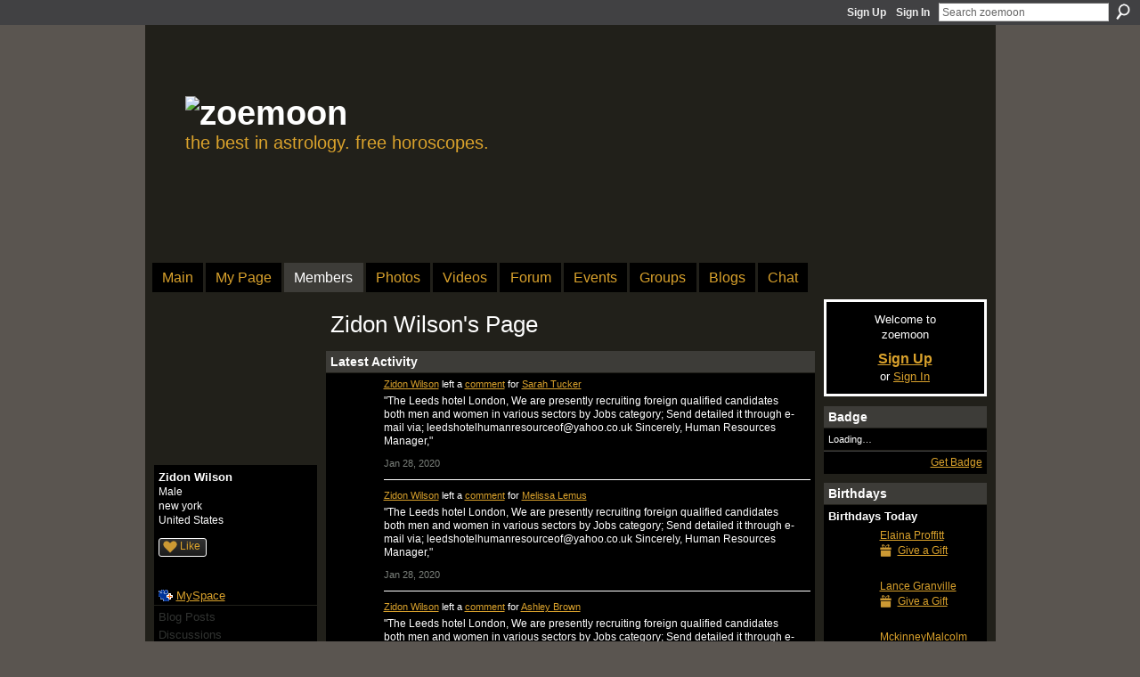

--- FILE ---
content_type: text/html; charset=UTF-8
request_url: http://zoemoon.ning.com/profile/ZidonWilson?xg_source=activity
body_size: 58785
content:
<!DOCTYPE html>
<html lang="en" xmlns:og="http://ogp.me/ns#" xmlns:fb="http://www.facebook.com/2008/fbml">
    <head data-layout-view="default">
<script>
    window.dataLayer = window.dataLayer || [];
        </script>
<!-- Google Tag Manager -->
<script>(function(w,d,s,l,i){w[l]=w[l]||[];w[l].push({'gtm.start':
new Date().getTime(),event:'gtm.js'});var f=d.getElementsByTagName(s)[0],
j=d.createElement(s),dl=l!='dataLayer'?'&l='+l:'';j.async=true;j.src=
'https://www.googletagmanager.com/gtm.js?id='+i+dl;f.parentNode.insertBefore(j,f);
})(window,document,'script','dataLayer','GTM-T5W4WQ');</script>
<!-- End Google Tag Manager -->
        <script>(function(){var d={date:8,app:"s",host:"s",ip:4,ua:"s",user:"s",url:"s",html:4,css:4,render:4,js:4,nlr:4,nlr_eval:4,img:4,embed:4,obj:4,mcc:4,mcr:4,mct:4,nac:4,pac:4,l_t:"s"},h=document,e="getElementsByTagName",i=window,c=function(){return(new Date).getTime()},f=c(),g={},b={},a={},j=i.bzplcm={listen:{},start:function(k){b[k]=c();return j},stop:function(k){g[k]=c()-b[k];return j},ts:function(k){g[k]=c()-f;return j},abs_ts:function(k){g[k]=c();return j},add:function(l){for(var k in l){if("function"!=typeof l[k]){a[k]=l[k]}}},send:function(){if(!g.he){j.ts("he")}a.date=["xdate"];a.host=["xhost"];a.ip=["xip"];a.ua=["xua"];a.url=["xpath"];a.html=g.he-g.hb;a.css=g.ca-g.cb;a.render=g.jb-g.hb;a.js=g.ja-g.jb;a.nlr=g.nr-g.ns;a.nlr_eval=g.ni+g.ne;a.img=h[e]("img").length;a.embed=h[e]("embed").length;a.obj=h[e]("object").length;if(i.xg&&i.xg.xnTrackEvent){i.xg.xnTrackEvent(d,"BazelCSPerfLite",a)}}}})();</script><script>if(window.bzplcm)window.bzplcm.ts('hb')</script>    <meta http-equiv="Content-Type" content="text/html; charset=utf-8" />
    <title>Zidon Wilson&#039;s Page - zoemoon</title>
    <link rel="icon" href="http://zoemoon.ning.com/favicon.ico" type="image/x-icon" />
    <link rel="SHORTCUT ICON" href="http://zoemoon.ning.com/favicon.ico" type="image/x-icon" />
    <meta name="description" content="Zidon Wilson's Page on zoemoon" />
    <meta name="keywords" content="" />
<meta name="title" content="Zidon Wilson&#039;s Page" />
<meta property="og:type" content="website" />
<meta property="og:url" content="http://zoemoon.ning.com/profiles/profile/show?id=ZidonWilson&amp;xg_source=activity" />
<meta property="og:title" content="Zidon Wilson&#039;s Page" />
<meta property="og:image" content="http://storage.ning.com/topology/rest/1.0/file/get/2808630688?profile=original&amp;width=183&amp;height=183&amp;crop=1%3A1">
<meta name="twitter:card" content="summary" />
<meta name="twitter:title" content="Zidon Wilson&#039;s Page" />
<meta name="twitter:description" content="Zidon Wilson's Page on zoemoon" />
<meta name="twitter:image" content="http://storage.ning.com/topology/rest/1.0/file/get/2808630688?profile=original&amp;width=183&amp;height=183&amp;crop=1%3A1" />
<link rel="image_src" href="http://storage.ning.com/topology/rest/1.0/file/get/2808630688?profile=original&amp;width=183&amp;height=183&amp;crop=1%3A1" />
<script type="text/javascript">
    djConfig = { baseScriptUri: 'http://zoemoon.ning.com/xn/static-6.11.8.1/js/dojo-0.3.1-ning/', isDebug: false }
ning = {"CurrentApp":{"premium":true,"iconUrl":"https:\/\/storage.ning.com\/topology\/rest\/1.0\/file\/get\/2751432969?profile=UPSCALE_150x150","url":"httpzoemoon.ning.com","domains":[],"online":true,"privateSource":true,"id":"zoemoon","appId":4548284,"description":"","name":"zoemoon","owner":"12fce5vzkg6vo","createdDate":"2009-11-23T21:28:04.000Z","runOwnAds":false},"CurrentProfile":null,"maxFileUploadSize":5};
        (function(){
            if (!window.ning) { return; }

            var age, gender, rand, obfuscated, combined;

            obfuscated = document.cookie.match(/xgdi=([^;]+)/);
            if (obfuscated) {
                var offset = 100000;
                obfuscated = parseInt(obfuscated[1]);
                rand = obfuscated / offset;
                combined = (obfuscated % offset) ^ rand;
                age = combined % 1000;
                gender = (combined / 1000) & 3;
                gender = (gender == 1 ? 'm' : gender == 2 ? 'f' : 0);
                ning.viewer = {"age":age,"gender":gender};
            }
        })();

        if (window.location.hash.indexOf('#!/') == 0) {
        window.location.replace(window.location.hash.substr(2));
    }
    window.xg = window.xg || {};
xg.captcha = {
    'shouldShow': false,
    'siteKey': '6Ldf3AoUAAAAALPgNx2gcXc8a_5XEcnNseR6WmsT'
};
xg.addOnRequire = function(f) { xg.addOnRequire.functions.push(f); };
xg.addOnRequire.functions = [];
xg.addOnFacebookLoad = function (f) { xg.addOnFacebookLoad.functions.push(f); };
xg.addOnFacebookLoad.functions = [];
xg._loader = {
    p: 0,
    loading: function(set) {  this.p++; },
    onLoad: function(set) {
                this.p--;
        if (this.p == 0 && typeof(xg._loader.onDone) == 'function') {
            xg._loader.onDone();
        }
    }
};
xg._loader.loading('xnloader');
if (window.bzplcm) {
    window.bzplcm._profileCount = 0;
    window.bzplcm._profileSend = function() { if (window.bzplcm._profileCount++ == 1) window.bzplcm.send(); };
}
xg._loader.onDone = function() {
            if(window.bzplcm)window.bzplcm.start('ni');
        xg.shared.util.parseWidgets();    var addOnRequireFunctions = xg.addOnRequire.functions;
    xg.addOnRequire = function(f) { f(); };
    try {
        if (addOnRequireFunctions) { dojo.lang.forEach(addOnRequireFunctions, function(onRequire) { onRequire.apply(); }); }
    } catch (e) {
        if(window.bzplcm)window.bzplcm.ts('nx').send();
        throw e;
    }
    if(window.bzplcm) { window.bzplcm.stop('ni'); window.bzplcm._profileSend(); }
};
window.xn = { track: { event: function() {}, pageView: function() {}, registerCompletedFlow: function() {}, registerError: function() {}, timer: function() { return { lapTime: function() {} }; } } };</script>
<link rel="alternate" type="application/rss+xml" title="Latest Activity - zoemoon" href="http://zoemoon.ning.com/activity/log/list?fmt=rss&amp;screenName=07ki4z58gudra" />
<style type="text/css" media="screen,projection">
#xg_navigation ul div.xg_subtab ul li a {
    color:#7A7A7A;
    background:#061700;
}
#xg_navigation ul div.xg_subtab ul li a:hover {
    color:#ADADAD;
    background:#196300;
}
</style>
<script>if(window.bzplcm)window.bzplcm.ts('cb')</script>
<style type="text/css" media="screen,projection">
@import url("http://static.ning.com/socialnetworkmain/widgets/index/css/common.min.css?xn_version=1229287718");
@import url("http://static.ning.com/socialnetworkmain/widgets/profiles/css/component.min.css?xn_version=467783652");

</style>

<style type="text/css" media="screen,projection">
@import url("/generated-6946912c723de1-24869891-css?xn_version=202512201152");

</style>

<style type="text/css" media="screen,projection">
@import url("/generated-69468fd7900949-85431818-css?xn_version=202512201152");

</style>

<!--[if IE 6]>
    <link rel="stylesheet" type="text/css" href="http://static.ning.com/socialnetworkmain/widgets/index/css/common-ie6.min.css?xn_version=463104712" />
<![endif]-->
<!--[if IE 7]>
<link rel="stylesheet" type="text/css" href="http://static.ning.com/socialnetworkmain/widgets/index/css/common-ie7.css?xn_version=2712659298" />
<![endif]-->
<script>if(window.bzplcm)window.bzplcm.ts('ca')</script><link rel="EditURI" type="application/rsd+xml" title="RSD" href="http://zoemoon.ning.com/profiles/blog/rsd" />
<script type="text/javascript">(function(a,b){if(/(android|bb\d+|meego).+mobile|avantgo|bada\/|blackberry|blazer|compal|elaine|fennec|hiptop|iemobile|ip(hone|od)|iris|kindle|lge |maemo|midp|mmp|netfront|opera m(ob|in)i|palm( os)?|phone|p(ixi|re)\/|plucker|pocket|psp|series(4|6)0|symbian|treo|up\.(browser|link)|vodafone|wap|windows (ce|phone)|xda|xiino/i.test(a)||/1207|6310|6590|3gso|4thp|50[1-6]i|770s|802s|a wa|abac|ac(er|oo|s\-)|ai(ko|rn)|al(av|ca|co)|amoi|an(ex|ny|yw)|aptu|ar(ch|go)|as(te|us)|attw|au(di|\-m|r |s )|avan|be(ck|ll|nq)|bi(lb|rd)|bl(ac|az)|br(e|v)w|bumb|bw\-(n|u)|c55\/|capi|ccwa|cdm\-|cell|chtm|cldc|cmd\-|co(mp|nd)|craw|da(it|ll|ng)|dbte|dc\-s|devi|dica|dmob|do(c|p)o|ds(12|\-d)|el(49|ai)|em(l2|ul)|er(ic|k0)|esl8|ez([4-7]0|os|wa|ze)|fetc|fly(\-|_)|g1 u|g560|gene|gf\-5|g\-mo|go(\.w|od)|gr(ad|un)|haie|hcit|hd\-(m|p|t)|hei\-|hi(pt|ta)|hp( i|ip)|hs\-c|ht(c(\-| |_|a|g|p|s|t)|tp)|hu(aw|tc)|i\-(20|go|ma)|i230|iac( |\-|\/)|ibro|idea|ig01|ikom|im1k|inno|ipaq|iris|ja(t|v)a|jbro|jemu|jigs|kddi|keji|kgt( |\/)|klon|kpt |kwc\-|kyo(c|k)|le(no|xi)|lg( g|\/(k|l|u)|50|54|\-[a-w])|libw|lynx|m1\-w|m3ga|m50\/|ma(te|ui|xo)|mc(01|21|ca)|m\-cr|me(rc|ri)|mi(o8|oa|ts)|mmef|mo(01|02|bi|de|do|t(\-| |o|v)|zz)|mt(50|p1|v )|mwbp|mywa|n10[0-2]|n20[2-3]|n30(0|2)|n50(0|2|5)|n7(0(0|1)|10)|ne((c|m)\-|on|tf|wf|wg|wt)|nok(6|i)|nzph|o2im|op(ti|wv)|oran|owg1|p800|pan(a|d|t)|pdxg|pg(13|\-([1-8]|c))|phil|pire|pl(ay|uc)|pn\-2|po(ck|rt|se)|prox|psio|pt\-g|qa\-a|qc(07|12|21|32|60|\-[2-7]|i\-)|qtek|r380|r600|raks|rim9|ro(ve|zo)|s55\/|sa(ge|ma|mm|ms|ny|va)|sc(01|h\-|oo|p\-)|sdk\/|se(c(\-|0|1)|47|mc|nd|ri)|sgh\-|shar|sie(\-|m)|sk\-0|sl(45|id)|sm(al|ar|b3|it|t5)|so(ft|ny)|sp(01|h\-|v\-|v )|sy(01|mb)|t2(18|50)|t6(00|10|18)|ta(gt|lk)|tcl\-|tdg\-|tel(i|m)|tim\-|t\-mo|to(pl|sh)|ts(70|m\-|m3|m5)|tx\-9|up(\.b|g1|si)|utst|v400|v750|veri|vi(rg|te)|vk(40|5[0-3]|\-v)|vm40|voda|vulc|vx(52|53|60|61|70|80|81|83|85|98)|w3c(\-| )|webc|whit|wi(g |nc|nw)|wmlb|wonu|x700|yas\-|your|zeto|zte\-/i.test(a.substr(0,4)))window.location.replace(b)})(navigator.userAgent||navigator.vendor||window.opera,'http://zoemoon.ning.com/m/profile?screenName=07ki4z58gudra');</script>
    </head>
    <body>
<!-- Google Tag Manager (noscript) -->
<noscript><iframe src="https://www.googletagmanager.com/ns.html?id=GTM-T5W4WQ"
height="0" width="0" style="display:none;visibility:hidden"></iframe></noscript>
<!-- End Google Tag Manager (noscript) -->
        <div id='fb-root'></div>
<script>
  window.fbAsyncInit = function () {
    FB.init({
      appId      : null, 
      status     : true,   
      cookie     : true,   
      xfbml      : true, 
      version    : 'v2.3'  
    });
    var n = xg.addOnFacebookLoad.functions.length;
    for (var i = 0; i < n; i++) {
      xg.addOnFacebookLoad.functions[i]();
    }
    xg.addOnFacebookLoad = function (f) { f(); };
    xg.addOnFacebookLoad.functions = [];
  };
  (function() {
    var e = document.createElement('script');
    e.src = document.location.protocol + '//connect.facebook.net/en_US/sdk.js';
    e.async = true;
    document.getElementById('fb-root').appendChild(e);
  })();
</script>        <div id="xn_bar">
            <div id="xn_bar_menu">
                <div id="xn_bar_menu_branding" >
                                    </div>

                <div id="xn_bar_menu_more">
                    <form id="xn_bar_menu_search" method="GET" action="http://zoemoon.ning.com/main/search/search">
                        <fieldset>
                            <input type="text" name="q" id="xn_bar_menu_search_query" value="Search zoemoon" _hint="Search zoemoon" accesskey="4" class="text xj_search_hint" />
                            <a id="xn_bar_menu_search_submit" href="#" onclick="document.getElementById('xn_bar_menu_search').submit();return false">Search</a>
                        </fieldset>
                    </form>
                </div>

                            <ul id="xn_bar_menu_tabs">
                                            <li><a href="http://zoemoon.ning.com/main/authorization/signUp?target=http%3A%2F%2Fzoemoon.ning.com%2Fprofiles%2Fprofile%2Fshow%3Fid%3DZidonWilson%26xg_source%3Dactivity">Sign Up</a></li>
                                                <li><a href="http://zoemoon.ning.com/main/authorization/signIn?target=http%3A%2F%2Fzoemoon.ning.com%2Fprofiles%2Fprofile%2Fshow%3Fid%3DZidonWilson%26xg_source%3Dactivity">Sign In</a></li>
                                    </ul>
                        </div>
        </div>
        
        
        <div id="xg" class="xg_theme xg_widget_profiles xg_widget_profiles_profile xg_widget_profiles_profile_show" data-layout-pack="classic">
            <div id="xg_head">
                <div id="xg_masthead">
                    <p id="xg_sitename"><a id="application_name_header_link" href="/"><img src="http://storage.ning.com/topology/rest/1.0/file/get/2808630688?profile=RESIZE_320x320" alt="zoemoon"></a></p>
                    <p id="xg_sitedesc" class="xj_site_desc">the best in astrology. free horoscopes.</p>
                </div>
                <div id="xg_navigation">
                    <ul>
    <li id="xg_tab_main" class="xg_subtab"><a href="/"><span>Main</span></a></li><li id="xg_tab_profile" class="xg_subtab"><a href="/profiles"><span>My Page</span></a></li><li id="xg_tab_members" class="xg_subtab this"><a href="/profiles/members/"><span>Members</span></a></li><li id="xg_tab_photo" class="xg_subtab"><a href="/photo"><span>Photos</span></a></li><li id="xg_tab_video" class="xg_subtab"><a href="/video"><span>Videos</span></a></li><li id="xg_tab_forum" class="xg_subtab"><a href="/forum"><span>Forum</span></a></li><li id="xg_tab_events" class="xg_subtab"><a href="/events"><span>Events</span></a></li><li id="xg_tab_groups" class="xg_subtab"><a href="/groups"><span>Groups</span></a></li><li id="xg_tab_blogs" class="xg_subtab"><a href="/profiles/blog/list"><span>Blogs</span></a></li><li id="xg_tab_chat" class="xg_subtab"><a href="/chat"><span>Chat</span></a></li></ul>

                </div>
            </div>
            
            <div id="xg_body">
                
                <div class="xg_column xg_span-16 xj_classic_canvas">
                    <div  class='xg_colgroup first-child last-child'>
<div _maxEmbedWidth="730" _columnCount="3"  class='xg_3col first-child'>
<div  class='xg_colgroup last-child'>
<div _maxEmbedWidth="171" _columnCount="1"  id="xg_layout_column_1" class='xg_1col first-child'>
<div class="xg_module xg_module_with_dialog module_user_summary">
    <div class="module_user_thumbnail">
        <div>
            <span class="table_img dy-avatar dy-avatar-full-width "><img id="xj_photo_img_tag" _origImgUrl="http://storage.ning.com/topology/rest/1.0/file/get/2808630688?profile=original" class="photo " src="http://storage.ning.com/topology/rest/1.0/file/get/2808630688?profile=original&amp;width=184&amp;height=184&amp;crop=1%3A1" alt="" /></span>        </div>
    </div><!-- module_user_thumbnail -->
    <div class="xg_module_body profile vcard">
        <dl class="last-child">
            <dt class="fn">
                <span class="fn">Zidon Wilson</span>
                <span><ul class="member_detail"><li>Male</li><li>new york</li><li>United States</li></ul></span>            </dt>
            	            <dd class="profile-like-button"><div class="likebox likebox-ning">
    <div class="ning-like">
                <div class="xg_lightborder like-button like-button-1">
            <a data-content-id="4548284:User:38909"
                        data-content-type="User"
                        data-sign-up-url="http://zoemoon.ning.com/main/authorization/signUp?target=http%3A%2F%2Fzoemoon.ning.com%2Fprofiles%2Fprofile%2Fshow%3Fid%3DZidonWilson%26xg_source%3Dactivity"
                        data-like-url="/main/like/like"
                        data-unlike-url="/main/like/unlike"
                        data-track='{"category":"Likes","action":"Like","label":"","ga4":{"event":"like"}}'                                                data-page-type="profile" class="xg_sprite" href="#">
                Like            </a>
        </div>
                <div class="like-count dy-displaynone">
            <a href="#" class="view-liked" _id="4548284:User:38909">0 members like this</a>
        </div>
    </div>
</div>
</dd><dd class="profile-social-buttons"><div class="likebox">
    <div class="facebook-like" data-content-type="User" data-content-id="4548284:User:38909" data-page-type="profile">
        <fb:like href="http://zoemoon.ning.com/xn/detail/4548284:User:38909" layout="button_count" show_faces="false" width="90"></fb:like>
    </div>
</div>
<a href="http://www.myspace.com/Modules/PostTo/Pages/?t=Checking%20out%20Zidon%20Wilson%27s%20Profile%20on%20zoemoon%3A&c=Zidon%20Wilson&u=http%3A%2F%2Fzoemoon.ning.com%2Fprofile%2FZidonWilson%3Fxg_source%3Dactivity&l=2" class="post_to_myspace" target="_blank">MySpace</a></dd>        </dl>
    </div>
    <div class="xg_module_body">
        <ul class="nobullets last-child">
            <li class="disabled">Blog Posts</li><li class="disabled">Discussions</li><li class="disabled">Photos</li><li class="disabled">Photo Albums</li><li class="disabled">Videos</li>        </ul>
    </div>

            <div class="xg_module_body">
            <ul class="nobullets last-child">
                <li><a href="http://zoemoon.ning.com/profiles/like/list?screenName=07ki4z58gudra">Zidon Wilson's Likes</a></li>            </ul>
        </div>
    </div>
 
<div class="xg_module module_gift" data-module_name="gift" id="xj_module_gift">
    <div class="xg_module_head">
        <h2>Gifts Received</h2>
    </div>

    <div class="xg_module_body">
                    <div class="ib">
                <img src="http://storage.ning.com/topology/rest/1.0/file/get/2840596659?profile=original" alt="Gift" height="64" width="64"/>
            </div>
            <div class="tb">
                <p class="msg">Zidon Wilson has not received any gifts yet</p>
                <p><strong><a href="http://zoemoon.ning.com/gifts/item/list?to=07ki4z58gudra&amp;xg_source=pemb">Give a Gift</a></strong></p>
            </div>
            </div>
    </div>
&nbsp;</div>
<div _maxEmbedWidth="540" _columnCount="2"  id="xg_layout_column_2" class='xg_2col last-child'>
    <div class="xg_headline">
<div class="tb"><h1>Zidon Wilson&#039;s Page</h1>
    </div>
</div>
<div id="xg_profile_activity"
    class="xg_module xg_module_activity indented_content profile column_2"
    dojotype="ActivityModule"
    data-module_name="activity"
    _isProfile="1"
    _isAdmin=""
    _activityOptionsAvailable="1"
    _columnCount="2"
    _maxEmbedWidth="540"
    _embedLocatorId="15/profiles/07ki4z58gudra"
    _refreshUrl="http://zoemoon.ning.com/activity/embed/refresh?id=15%2Fprofiles%2F07ki4z58gudra&amp;xn_out=json"
    _activitynum="16"
    data-owner-name="07ki4z58gudra"
    data-excerpt-length="500"
    data-get-items-url="http://zoemoon.ning.com/activity/index/getActivityItems?xn_out=json"

 >

    <div class="xg_module_head">
        <h2>Latest Activity</h2>
    </div>
    <div class="xg_module_body ">
            <div class="xg_new_activity_items_container dy-displaynone">
            <button class="xj-new-feed-items xg_show_activity_items">
                <span class="xg_more_activity_arrow"></span>
                <span class="xj-new-item-text"></span>
            </button>
        </div>
        <div class="module module-feed">
            <div id="feed-c1fe16f67d6d712f22ae8bd5b9fb5b53" class="feed-story  xg_separator xj_activity_item" ><a href="/profile/ZidonWilson?xg_source=activity"><span class="table_img dy-avatar dy-avatar-48 feed-avatar"><img  class="photo " src="http://storage.ning.com/topology/rest/1.0/file/get/2808630688?profile=original&amp;width=48&amp;height=48&amp;crop=1%3A1" alt="" /></span></a><span class="feed-story-header dy-clearfix"><a href="http://zoemoon.ning.com/profile/ZidonWilson?xg_source=activity">Zidon Wilson</a> left a <a href="http://zoemoon.ning.com/xn/detail/4548284:Comment:39109?xg_source=activity">comment</a> for <a href="http://zoemoon.ning.com/profile/SarahTucker?xg_source=activity">Sarah Tucker</a></span><div class="feed-story-body dy-clearfix"><div class="rich"><div class="rich-detail"><div class="content-comment">"The Leeds hotel London,
We are presently recruiting foreign qualified candidates both men and women in various sectors by Jobs category;
Send detailed it through e-mail via; leedshotelhumanresourceof@yahoo.co.uk
Sincerely,
Human Resources Manager,"</div></div></div></div><div class="feed-event-info "><span class="event-info-timestamp xg_lightfont" data-time="Tue, 28 Jan 2020 18:55:49 +0000">Jan 28, 2020</span></div></div><div id="feed-8ffb0530d7a490cf87befbcc0d2dce1b" class="feed-story  xg_separator xj_activity_item" ><a href="/profile/ZidonWilson?xg_source=activity"><span class="table_img dy-avatar dy-avatar-48 feed-avatar"><img  class="photo " src="http://storage.ning.com/topology/rest/1.0/file/get/2808630688?profile=original&amp;width=48&amp;height=48&amp;crop=1%3A1" alt="" /></span></a><span class="feed-story-header dy-clearfix"><a href="http://zoemoon.ning.com/profile/ZidonWilson?xg_source=activity">Zidon Wilson</a> left a <a href="http://zoemoon.ning.com/xn/detail/4548284:Comment:38920?xg_source=activity">comment</a> for <a href="http://zoemoon.ning.com/profile/MelissaLemus?xg_source=activity">Melissa Lemus</a></span><div class="feed-story-body dy-clearfix"><div class="rich"><div class="rich-detail"><div class="content-comment">"The Leeds hotel London,
We are presently recruiting foreign qualified candidates both men and women in various sectors by Jobs category;
Send detailed it through e-mail via; leedshotelhumanresourceof@yahoo.co.uk
Sincerely,
Human Resources Manager,"</div></div></div></div><div class="feed-event-info "><span class="event-info-timestamp xg_lightfont" data-time="Tue, 28 Jan 2020 18:55:37 +0000">Jan 28, 2020</span></div></div><div id="feed-4b6ccaba200bb6dd6e11d50208ee3738" class="feed-story  xg_separator xj_activity_item" ><a href="/profile/ZidonWilson?xg_source=activity"><span class="table_img dy-avatar dy-avatar-48 feed-avatar"><img  class="photo " src="http://storage.ning.com/topology/rest/1.0/file/get/2808630688?profile=original&amp;width=48&amp;height=48&amp;crop=1%3A1" alt="" /></span></a><span class="feed-story-header dy-clearfix"><a href="http://zoemoon.ning.com/profile/ZidonWilson?xg_source=activity">Zidon Wilson</a> left a <a href="http://zoemoon.ning.com/xn/detail/4548284:Comment:39015?xg_source=activity">comment</a> for <a href="http://zoemoon.ning.com/profile/AshleyBrown?xg_source=activity">Ashley Brown</a></span><div class="feed-story-body dy-clearfix"><div class="rich"><div class="rich-detail"><div class="content-comment">"The Leeds hotel London,
We are presently recruiting foreign qualified candidates both men and women in various sectors by Jobs category;
Send detailed it through e-mail via; leedshotelhumanresourceof@yahoo.co.uk
Sincerely,
Human Resources Manager,"</div></div></div></div><div class="feed-event-info "><span class="event-info-timestamp xg_lightfont" data-time="Tue, 28 Jan 2020 18:55:26 +0000">Jan 28, 2020</span></div></div><div id="feed-e4062c00c5c0962396580b2aa1600dec" class="feed-story  xg_separator xj_activity_item" ><a href="/profile/ZidonWilson?xg_source=activity"><span class="table_img dy-avatar dy-avatar-48 feed-avatar"><img  class="photo " src="http://storage.ning.com/topology/rest/1.0/file/get/2808630688?profile=original&amp;width=48&amp;height=48&amp;crop=1%3A1" alt="" /></span></a><span class="feed-story-header dy-clearfix"><a href="http://zoemoon.ning.com/profile/ZidonWilson?xg_source=activity">Zidon Wilson</a> left a <a href="http://zoemoon.ning.com/xn/detail/4548284:Comment:39107?xg_source=activity">comment</a> for <a href="http://zoemoon.ning.com/profile/CedarricHigh?xg_source=activity">Cedarric High</a></span><div class="feed-story-body dy-clearfix"><div class="rich"><div class="rich-detail"><div class="content-comment">"The Leeds hotel London,
We are presently recruiting foreign qualified candidates both men and women in various sectors by Jobs category;
Send detailed it through e-mail via; leedshotelhumanresourceof@yahoo.co.uk
Sincerely,
Human Resources Manager,"</div></div></div></div><div class="feed-event-info "><span class="event-info-timestamp xg_lightfont" data-time="Tue, 28 Jan 2020 18:55:14 +0000">Jan 28, 2020</span></div></div><div id="feed-c7afa3adb385c833c1568d428bdd7b4e" class="feed-story  xg_separator xj_activity_item" ><a href="/profile/ZidonWilson?xg_source=activity"><span class="table_img dy-avatar dy-avatar-48 feed-avatar"><img  class="photo " src="http://storage.ning.com/topology/rest/1.0/file/get/2808630688?profile=original&amp;width=48&amp;height=48&amp;crop=1%3A1" alt="" /></span></a><span class="feed-story-header dy-clearfix"><a href="http://zoemoon.ning.com/profile/ZidonWilson?xg_source=activity">Zidon Wilson</a> left a <a href="http://zoemoon.ning.com/xn/detail/4548284:Comment:39013?xg_source=activity">comment</a> for <a href="http://zoemoon.ning.com/profile/JasonShelton?xg_source=activity">Jason Shelton</a></span><div class="feed-story-body dy-clearfix"><div class="rich"><div class="rich-detail"><div class="content-comment">"The Leeds hotel London,
We are presently recruiting foreign qualified candidates both men and women in various sectors by Jobs category;
Send detailed it through e-mail via; leedshotelhumanresourceof@yahoo.co.uk
Sincerely,
Human Resources Manager,"</div></div></div></div><div class="feed-event-info "><span class="event-info-timestamp xg_lightfont" data-time="Tue, 28 Jan 2020 18:55:02 +0000">Jan 28, 2020</span></div></div><div id="feed-797b759311e51608724175443a2e6753" class="feed-story  xg_separator xj_activity_item" ><a href="/profile/ZidonWilson?xg_source=activity"><span class="table_img dy-avatar dy-avatar-48 feed-avatar"><img  class="photo " src="http://storage.ning.com/topology/rest/1.0/file/get/2808630688?profile=original&amp;width=48&amp;height=48&amp;crop=1%3A1" alt="" /></span></a><span class="feed-story-header dy-clearfix"><a href="http://zoemoon.ning.com/profile/ZidonWilson?xg_source=activity">Zidon Wilson</a> left a <a href="http://zoemoon.ning.com/xn/detail/4548284:Comment:39207?xg_source=activity">comment</a> for <a href="http://zoemoon.ning.com/profile/AlfredoMorgan?xg_source=activity">Alfredo Morgan</a></span><div class="feed-story-body dy-clearfix"><div class="rich"><div class="rich-detail"><div class="content-comment">"The Leeds hotel London,
We are presently recruiting foreign qualified candidates both men and women in various sectors by Jobs category;
Send detailed it through e-mail via; leedshotelhumanresourceof@yahoo.co.uk
Sincerely,
Human Resources Manager,"</div></div></div></div><div class="feed-event-info "><span class="event-info-timestamp xg_lightfont" data-time="Tue, 28 Jan 2020 18:53:46 +0000">Jan 28, 2020</span></div></div><div id="feed-2e1dddbf8cecd9daa219de3a078d68b0" class="feed-story  xg_separator xj_activity_item" ><a href="/profile/ZidonWilson?xg_source=activity"><span class="table_img dy-avatar dy-avatar-48 feed-avatar"><img  class="photo " src="http://storage.ning.com/topology/rest/1.0/file/get/2808630688?profile=original&amp;width=48&amp;height=48&amp;crop=1%3A1" alt="" /></span></a><span class="feed-story-header dy-clearfix"><a href="http://zoemoon.ning.com/profile/ZidonWilson?xg_source=activity">Zidon Wilson</a> left a <a href="http://zoemoon.ning.com/xn/detail/4548284:Comment:38918?xg_source=activity">comment</a> for <a href="http://zoemoon.ning.com/profile/JosephVarnado?xg_source=activity">Joseph Varnado</a></span><div class="feed-story-body dy-clearfix"><div class="rich"><div class="rich-detail"><div class="content-comment">"The Leeds hotel London,
We are presently recruiting foreign qualified candidates both men and women in various sectors by Jobs category;
Send detailed it through e-mail via; leedshotelhumanresourceof@yahoo.co.uk
Sincerely,
Human Resources Manager,"</div></div></div></div><div class="feed-event-info "><span class="event-info-timestamp xg_lightfont" data-time="Tue, 28 Jan 2020 18:53:17 +0000">Jan 28, 2020</span></div></div><div id="feed-62c3e736d1161faed4f4f1ec300cd97b" class="feed-story  xg_separator xj_activity_item" ><a href="/profile/ZidonWilson?xg_source=activity"><span class="table_img dy-avatar dy-avatar-48 feed-avatar"><img  class="photo " src="http://storage.ning.com/topology/rest/1.0/file/get/2808630688?profile=original&amp;width=48&amp;height=48&amp;crop=1%3A1" alt="" /></span></a><span class="feed-story-header dy-clearfix"><a href="http://zoemoon.ning.com/profile/ZidonWilson?xg_source=activity">Zidon Wilson</a> left a <a href="http://zoemoon.ning.com/xn/detail/4548284:Comment:39105?xg_source=activity">comment</a> for <a href="http://zoemoon.ning.com/profile/MarkRobinson?xg_source=activity">Mark Robinson</a></span><div class="feed-story-body dy-clearfix"><div class="rich"><div class="rich-detail"><div class="content-comment">"The Leeds hotel London,
We are presently recruiting foreign qualified candidates both men and women in various sectors by Jobs category;
Send detailed it through e-mail via; leedshotelhumanresourceof@yahoo.co.uk
Sincerely,
Human Resources Manager,"</div></div></div></div><div class="feed-event-info "><span class="event-info-timestamp xg_lightfont" data-time="Tue, 28 Jan 2020 18:50:29 +0000">Jan 28, 2020</span></div></div><div id="feed-5b5fd2c15369a505d00c198be8e060f1" class="feed-story  xg_separator xj_activity_item" ><a href="/profile/ZidonWilson?xg_source=activity"><span class="table_img dy-avatar dy-avatar-48 feed-avatar"><img  class="photo " src="http://storage.ning.com/topology/rest/1.0/file/get/2808630688?profile=original&amp;width=48&amp;height=48&amp;crop=1%3A1" alt="" /></span></a><span class="feed-story-header dy-clearfix"><a href="http://zoemoon.ning.com/profile/ZidonWilson?xg_source=activity">Zidon Wilson</a> left a <a href="http://zoemoon.ning.com/xn/detail/4548284:Comment:39011?xg_source=activity">comment</a> for <a href="http://zoemoon.ning.com/profile/AlejandraTomlinson?xg_source=activity">Alejandra Tomlinson</a></span><div class="feed-story-body dy-clearfix"><div class="rich"><div class="rich-detail"><div class="content-comment">"The Leeds hotel London,
We are presently recruiting foreign qualified candidates both men and women in various sectors by Jobs category;
Send detailed it through e-mail via; leedshotelhumanresourceof@yahoo.co.uk
Sincerely,
Human Resources Manager,"</div></div></div></div><div class="feed-event-info "><span class="event-info-timestamp xg_lightfont" data-time="Tue, 28 Jan 2020 18:48:52 +0000">Jan 28, 2020</span></div></div><div id="feed-8e8618f5f8d73575983411f442efd4fb" class="feed-story  xg_separator xj_activity_item" ><a href="/profile/ZidonWilson?xg_source=activity"><span class="table_img dy-avatar dy-avatar-48 feed-avatar"><img  class="photo " src="http://storage.ning.com/topology/rest/1.0/file/get/2808630688?profile=original&amp;width=48&amp;height=48&amp;crop=1%3A1" alt="" /></span></a><span class="feed-story-header dy-clearfix"><a href="http://zoemoon.ning.com/profile/ZidonWilson?xg_source=activity">Zidon Wilson</a> left a <a href="http://zoemoon.ning.com/xn/detail/4548284:Comment:38916?xg_source=activity">comment</a> for <a href="http://zoemoon.ning.com/profile/CherylDavis?xg_source=activity">Cheryl Davis</a></span><div class="feed-story-body dy-clearfix"><div class="rich"><div class="rich-detail"><div class="content-comment">"The Leeds hotel London,
We are presently recruiting foreign qualified candidates both men and women in various sectors by Jobs category;
Send detailed it through e-mail via; leedshotelhumanresourceof@yahoo.co.uk
Sincerely,
Human Resources Manager,"</div></div></div></div><div class="feed-event-info "><span class="event-info-timestamp xg_lightfont" data-time="Tue, 28 Jan 2020 18:48:09 +0000">Jan 28, 2020</span></div></div><div id="feed-92314f7b3da93aa5bb059c89544752ae" class="feed-story  xg_separator xj_activity_item" ><a href="/profile/ZidonWilson?xg_source=activity"><span class="table_img dy-avatar dy-avatar-48 feed-avatar"><img  class="photo " src="http://storage.ning.com/topology/rest/1.0/file/get/2808630688?profile=original&amp;width=48&amp;height=48&amp;crop=1%3A1" alt="" /></span></a><span class="feed-story-header dy-clearfix"><a href="http://zoemoon.ning.com/profile/ZidonWilson?xg_source=activity">Zidon Wilson</a> left a <a href="http://zoemoon.ning.com/xn/detail/4548284:Comment:39205?xg_source=activity">comment</a> for <a href="http://zoemoon.ning.com/profile/JasonBushey?xg_source=activity">Jason Bushey</a></span><div class="feed-story-body dy-clearfix"><div class="rich"><div class="rich-detail"><div class="content-comment">"The Leeds hotel London,
We are presently recruiting foreign qualified candidates both men and women in various sectors by Jobs category;
Send detailed it through e-mail via; leedshotelhumanresourceof@yahoo.co.uk
Sincerely,
Human Resources Manager,"</div></div></div></div><div class="feed-event-info "><span class="event-info-timestamp xg_lightfont" data-time="Tue, 28 Jan 2020 18:43:58 +0000">Jan 28, 2020</span></div></div><div id="feed-6b38c3242902f673041b9f546d028c1e" class="feed-story  xg_separator xj_activity_item" ><a href="/profile/ZidonWilson?xg_source=activity"><span class="table_img dy-avatar dy-avatar-48 feed-avatar"><img  class="photo " src="http://storage.ning.com/topology/rest/1.0/file/get/2808630688?profile=original&amp;width=48&amp;height=48&amp;crop=1%3A1" alt="" /></span></a><span class="feed-story-header dy-clearfix"><a href="http://zoemoon.ning.com/profile/ZidonWilson?xg_source=activity">Zidon Wilson</a> left a <a href="http://zoemoon.ning.com/xn/detail/4548284:Comment:39009?xg_source=activity">comment</a> for <a href="http://zoemoon.ning.com/profile/BuddyFulce?xg_source=activity">Buddy Fulce</a></span><div class="feed-story-body dy-clearfix"><div class="rich"><div class="rich-detail"><div class="content-comment">"The Leeds hotel London,
We are presently recruiting foreign qualified candidates both men and women in various sectors by Jobs category;
Send detailed it through e-mail via; leedshotelhumanresourceof@yahoo.co.uk
Sincerely,
Human Resources Manager,"</div></div></div></div><div class="feed-event-info "><span class="event-info-timestamp xg_lightfont" data-time="Tue, 28 Jan 2020 18:43:49 +0000">Jan 28, 2020</span></div></div><div id="feed-b0cebc74d63d65ac14b239df5c812444" class="feed-story  xg_separator xj_activity_item" ><a href="/profile/ZidonWilson?xg_source=activity"><span class="table_img dy-avatar dy-avatar-48 feed-avatar"><img  class="photo " src="http://storage.ning.com/topology/rest/1.0/file/get/2808630688?profile=original&amp;width=48&amp;height=48&amp;crop=1%3A1" alt="" /></span></a><span class="feed-story-header dy-clearfix"><a href="http://zoemoon.ning.com/profile/ZidonWilson?xg_source=activity">Zidon Wilson</a> left a <a href="http://zoemoon.ning.com/xn/detail/4548284:Comment:39203?xg_source=activity">comment</a> for <a href="http://zoemoon.ning.com/profile/StephanieSewell?xg_source=activity">Stephanie Sewell</a></span><div class="feed-story-body dy-clearfix"><div class="rich"><div class="rich-detail"><div class="content-comment">"The Leeds hotel London,
We are presently recruiting foreign qualified candidates both men and women in various sectors by Jobs category;
Send detailed it through e-mail via; leedshotelhumanresourceof@yahoo.co.uk
Sincerely,
Human Resources Manager,"</div></div></div></div><div class="feed-event-info "><span class="event-info-timestamp xg_lightfont" data-time="Tue, 28 Jan 2020 18:43:41 +0000">Jan 28, 2020</span></div></div><div id="feed-d4792289f5a6a37538b9469e9d633fd6" class="feed-story  xg_separator xj_activity_item" ><a href="/profile/ZidonWilson?xg_source=activity"><span class="table_img dy-avatar dy-avatar-48 feed-avatar"><img  class="photo " src="http://storage.ning.com/topology/rest/1.0/file/get/2808630688?profile=original&amp;width=48&amp;height=48&amp;crop=1%3A1" alt="" /></span></a><span class="feed-story-header dy-clearfix"><a href="http://zoemoon.ning.com/profile/ZidonWilson?xg_source=activity">Zidon Wilson</a> left a <a href="http://zoemoon.ning.com/xn/detail/4548284:Comment:38914?xg_source=activity">comment</a> for <a href="http://zoemoon.ning.com/profile/DavidXatzigiannis?xg_source=activity">David Xatzigiannis</a></span><div class="feed-story-body dy-clearfix"><div class="rich"><div class="rich-detail"><div class="content-comment">"The Leeds hotel London,
We are presently recruiting foreign qualified candidates both men and women in various sectors by Jobs category;
Send detailed it through e-mail via; leedshotelhumanresourceof@yahoo.co.uk
Sincerely,
Human Resources Manager,"</div></div></div></div><div class="feed-event-info "><span class="event-info-timestamp xg_lightfont" data-time="Tue, 28 Jan 2020 18:43:34 +0000">Jan 28, 2020</span></div></div><div id="feed-6659aa415fa834312344acc835b8c5f6" class="feed-story  xg_separator xj_activity_item" ><a href="/profile/ZidonWilson?xg_source=activity"><span class="table_img dy-avatar dy-avatar-48 feed-avatar"><img  class="photo " src="http://storage.ning.com/topology/rest/1.0/file/get/2808630688?profile=original&amp;width=48&amp;height=48&amp;crop=1%3A1" alt="" /></span></a><span class="feed-story-header dy-clearfix"><a href="http://zoemoon.ning.com/profile/ZidonWilson?xg_source=activity">Zidon Wilson</a> left a <a href="http://zoemoon.ning.com/xn/detail/4548284:Comment:39007?xg_source=activity">comment</a> for <a href="http://zoemoon.ning.com/profile/LanceGranville?xg_source=activity">Lance Granville</a></span><div class="feed-story-body dy-clearfix"><div class="rich"><div class="rich-detail"><div class="content-comment">"The Leeds hotel London,
We are presently recruiting foreign qualified candidates both men and women in various sectors by Jobs category;
Send detailed it through e-mail via; leedshotelhumanresourceof@yahoo.co.uk
Sincerely,
Human Resources Manager,"</div></div></div></div><div class="feed-event-info "><span class="event-info-timestamp xg_lightfont" data-time="Tue, 28 Jan 2020 18:43:25 +0000">Jan 28, 2020</span></div></div><div id="feed-04bb47b2193e3878d2beb5fa63fc7d71" class="feed-story  xg_separator xj_activity_item" ><a href="/profile/ZidonWilson?xg_source=activity"><span class="table_img dy-avatar dy-avatar-48 feed-avatar"><img  class="photo " src="http://storage.ning.com/topology/rest/1.0/file/get/2808630688?profile=original&amp;width=48&amp;height=48&amp;crop=1%3A1" alt="" /></span></a><span class="feed-story-header dy-clearfix"><a href="http://zoemoon.ning.com/profile/ZidonWilson?xg_source=activity">Zidon Wilson</a> left a <a href="http://zoemoon.ning.com/xn/detail/4548284:Comment:39005?xg_source=activity">comment</a> for <a href="http://zoemoon.ning.com/profile/CoreyWesley?xg_source=activity">Corey Wesley</a></span><div class="feed-story-body dy-clearfix"><div class="rich"><div class="rich-detail"><div class="content-comment">"The Leeds hotel London,
We are presently recruiting foreign qualified candidates both men and women in various sectors by Jobs category;
Send detailed it through e-mail via; leedshotelhumanresourceof@yahoo.co.uk
Sincerely,
Human Resources Manager,"</div></div></div></div><div class="feed-event-info "><span class="event-info-timestamp xg_lightfont" data-time="Tue, 28 Jan 2020 18:42:39 +0000">Jan 28, 2020</span></div></div>        </div>
    </div>

    <div class="xg_module_foot">
                    <button class="xj_see_more xg_show_activity_items">
                More...            </button>
                <ul class="feed_foot_icons">
                    <li class="left"><a class="xg_icon xg_icon-rss" href="http://zoemoon.ning.com/activity/log/list?fmt=rss&amp;screenName=07ki4z58gudra">RSS</a></li>
         </ul>
        </div></div>
<div class="xg_module module_about_user">
    <div class="xg_module_head">
		<h2>Profile Information</h2>
                    </div>
            <div class="xg_module_body">
                                </div>
    </div>
<div class="no_cross_container xg_module xg_module_comment_wall">
    <div id="com" class="xg_module_head">
    <h2 id="chatter_box_heading" numComments="1">Comment Wall (1 comment)</h2>
</div>            <div class="xg_module_body">
            <a name="add_comment"></a>
  <h3>You need to be a member of zoemoon to add comments!</h3>
             <p><a href="http://zoemoon.ning.com/main/authorization/signUp?target=http%3A%2F%2Fzoemoon.ning.com%2Fprofiles%2Fprofile%2Fshow%3Fid%3DZidonWilson%26xg_source%3Dactivity">Join zoemoon</a></p>
          </div>
        <div class="xg_module_body xj_ajax">
            <div id="xg_profiles_chatterwall_list" _scrollTo="">
<dl id="chatter-4548284:Comment:132897" class="comment vcard xg_lightborder last-child">    <dt>At 3:56am on September 7, 2021, <a class="fn url" href="/profile/StellaAbud"><span class="table_img dy-avatar dy-avatar-48 "><img  class="photo " src="http://storage.ning.com/topology/rest/1.0/file/get/2808630688?profile=original&amp;width=48&amp;height=48&amp;crop=1%3A1" alt="" /></span>Stella Abud</a> said…    </dt>
    <dd><div class="xg_user_generated"><p>Good Day,</p>
<p>How is everything with you, I picked interest on you after going through your short profile and deemed it necessary to write you immediately. I have something very vital to disclose to you, but I found it difficult to express myself here, since it's a public site.Could you please get back to me on:(mrsstellaabudheir@yahoo.com ) for the full details.</p>
<p>Have a nice day</p>
<p>Thanks God bless.</p>
<p>Stella.</p></div></dd>    <span class="chatter-timestamp" id="chatter-timestamp-1631001386"></span>
         </dl>  <ul class="list chatter nobullets">
    <li class="sparse" id="xg_profiles_chatterwall_empty" style="display:none;">No comments yet!</li>
  </ul>
</div>

        </div>    </div>
&nbsp;</div>
</div>
&nbsp;</div>
<div _maxEmbedWidth="173" _columnCount="1"  class='xg_1col last-child'>
&nbsp;</div>
</div>

                </div>
                <div class="xg_column xg_span-4 xg_last xj_classic_sidebar">
                        <div class="xg_module" id="xg_module_account">
        <div class="xg_module_body xg_signup xg_lightborder">
            <p>Welcome to<br />zoemoon</p>
                        <p class="last-child"><big><strong><a href="http://zoemoon.ning.com/main/authorization/signUp?target=http%3A%2F%2Fzoemoon.ning.com%2Fprofiles%2Fprofile%2Fshow%3Fid%3DZidonWilson%26xg_source%3Dactivity">Sign Up</a></strong></big><br/>or <a href="http://zoemoon.ning.com/main/authorization/signIn?target=http%3A%2F%2Fzoemoon.ning.com%2Fprofiles%2Fprofile%2Fshow%3Fid%3DZidonWilson%26xg_source%3Dactivity" style="white-space:nowrap">Sign In</a></p>
                    </div>
    </div>
	<div class="xg_module module_badge">
		<div class="xg_module_head">
	    <h2>Badge</h2>
	    </div>
	    <div class="xg_module_body xj_badge_body xj_embed_container" data-module_name="badge" _embedCode="&lt;object classid=&quot;clsid:D27CDB6E-AE6D-11cf-96B8-444553540000&quot; codebase=&quot;http://fpdownload.macromedia.com/get/flashplayer/current/swflash.cab&quot;
    id=&quot;badgeSwf&quot; width=&quot;100%&quot; height=&quot;174&quot; &gt;
    &lt;param name=&quot;movie&quot; value=&quot;http://static.ning.com/socialnetworkmain/widgets/index/swf/badge.swf?xn_version=124632088&quot; /&gt;
    &lt;param name=&quot;quality&quot; value=&quot;high&quot; /&gt;
    &lt;param name=&quot;bgcolor&quot; value=&quot;#000000&quot; /&gt;
    &lt;param name=&quot;flashvars&quot; value=&quot;hideVisit=1&amp;amp;config=http%3A%2F%2Fzoemoon.ning.com%2Fmain%2Fbadge%2FshowPlayerConfig%3Fsize%3Dmedium%26v%3D5&amp;amp;backgroundColor=0x000000&amp;amp;textColor=0xDAA22C&quot; /&gt;
    &lt;param name=&quot;wmode&quot; value=&quot;opaque&quot;/&gt;
    &lt;param name=&quot;allowScriptAccess&quot; value=&quot;always&quot; /&gt;
&lt;embed
    class=&quot;xj_badge_embed&quot;
    src=&quot;http://static.ning.com/socialnetworkmain/widgets/index/swf/badge.swf?xn_version=124632088&quot;
    quality=high
    bgColor=&quot;#000000&quot;
    width=&quot;100%&quot;
    height=&quot;174&quot;
    name=&quot;badgeSwf&quot;
    type=&quot;application/x-shockwave-flash&quot;
    pluginspage=&quot;http://www.macromedia.com/go/getflashplayer&quot;
    wmode=&quot;opaque&quot;
    FlashVars=&quot;hideVisit=1&amp;amp;config=http%3A%2F%2Fzoemoon.ning.com%2Fmain%2Fbadge%2FshowPlayerConfig%3Fsize%3Dmedium%26v%3D5&amp;amp;backgroundColor=0x000000&amp;amp;textColor=0xDAA22C&quot;
    scale=&quot;noscale&quot;
    allowScriptAccess=&quot;always&quot;&gt;
&lt;/embed&gt;
&lt;/object&gt;">
    Loading…</div>
	    <div class="xg_module_foot">
	        <p class="right"><a href="http://zoemoon.ning.com/main/embeddable/list">Get Badge</a></p>
	    </div>
	</div>
<div class="xg_module module_birthdays" >
    <div class="xg_module_head">
        <h2>Birthdays</h2>
    </div>
    <div class="xg_module_body">
<h3>Birthdays Today</h3>
<ul class="clist">
    <li>
        <div class="ib">
            <span class="xg_avatar"><a class="fn url" href="http://zoemoon.ning.com/profile/ElainaProffitt"  title="Elaina Proffitt"><span class="table_img dy-avatar dy-avatar-48 "><img  class="photo photo" src="http://storage.ning.com/topology/rest/1.0/file/get/2682992073?profile=RESIZE_48X48&amp;width=48&amp;height=48&amp;crop=1%3A1" alt="" /></span></a></span>        </div>
        <div class="tb">
            <p>
	        <span><a href="http://zoemoon.ning.com/profile/ElainaProffitt">Elaina Proffitt</a></span>
	        <span><a class="xg_sprite xg_sprite-gift" href="http://zoemoon.ning.com/main/authorization/signUp?target=http%3A%2F%2Fzoemoon.ning.com%2Fgifts%2Fitem%2Flist%3Fto%3D1610jkf9ufjkb%26xg_source%3Dbemb">Give a Gift</a> </span>
	    </p>
        </div>
    </li>
    <li>
        <div class="ib">
            <span class="xg_avatar"><a class="fn url" href="http://zoemoon.ning.com/profile/LanceGranville"  title="Lance Granville"><span class="table_img dy-avatar dy-avatar-48 "><img  class="photo photo" src="http://storage.ning.com/topology/rest/1.0/file/get/2808630688?profile=original&amp;width=48&amp;height=48&amp;crop=1%3A1" alt="" /></span></a></span>        </div>
        <div class="tb">
            <p>
	        <span><a href="http://zoemoon.ning.com/profile/LanceGranville">Lance Granville</a></span>
	        <span><a class="xg_sprite xg_sprite-gift" href="http://zoemoon.ning.com/main/authorization/signUp?target=http%3A%2F%2Fzoemoon.ning.com%2Fgifts%2Fitem%2Flist%3Fto%3D3j9i6mhgft7s0%26xg_source%3Dbemb">Give a Gift</a> </span>
	    </p>
        </div>
    </li>
    <li>
        <div class="ib">
            <span class="xg_avatar"><a class="fn url" href="http://zoemoon.ning.com/profile/MckinneyMalcolm"  title="MckinneyMalcolm"><span class="table_img dy-avatar dy-avatar-48 "><img  class="photo photo" src="http://storage.ning.com/topology/rest/1.0/file/get/2808630688?profile=original&amp;width=48&amp;height=48&amp;crop=1%3A1" alt="" /></span></a></span>        </div>
        <div class="tb">
            <p>
	        <span><a href="http://zoemoon.ning.com/profile/MckinneyMalcolm">MckinneyMalcolm</a></span>
	        <span><a class="xg_sprite xg_sprite-gift" href="http://zoemoon.ning.com/main/authorization/signUp?target=http%3A%2F%2Fzoemoon.ning.com%2Fgifts%2Fitem%2Flist%3Fto%3D2ebzh2efbqujk%26xg_source%3Dbemb">Give a Gift</a> </span>
	    </p>
        </div>
    </li>
    <li>
        <div class="ib">
            <span class="xg_avatar"><a class="fn url" href="http://zoemoon.ning.com/profile/Ranachrak"  title="Ranachrak"><span class="table_img dy-avatar dy-avatar-48 "><img  class="photo photo" src="http://storage.ning.com/topology/rest/1.0/file/get/2808630688?profile=original&amp;width=48&amp;height=48&amp;crop=1%3A1" alt="" /></span></a></span>        </div>
        <div class="tb">
            <p>
	        <span><a href="http://zoemoon.ning.com/profile/Ranachrak">Ranachrak</a></span>
	        <span><a class="xg_sprite xg_sprite-gift" href="http://zoemoon.ning.com/main/authorization/signUp?target=http%3A%2F%2Fzoemoon.ning.com%2Fgifts%2Fitem%2Flist%3Fto%3Dff15ab3226e84c8e93ce18e59ab660bf%26xg_source%3Dbemb">Give a Gift</a> </span>
	    </p>
        </div>
    </li>
    <li>
        <div class="ib">
            <span class="xg_avatar"><a class="fn url" href="http://zoemoon.ning.com/profile/davidjack"  title="davidjack"><span class="table_img dy-avatar dy-avatar-48 "><img  class="photo photo" src="http://storage.ning.com/topology/rest/1.0/file/get/2808630688?profile=original&amp;width=48&amp;height=48&amp;crop=1%3A1" alt="" /></span></a></span>        </div>
        <div class="tb">
            <p>
	        <span><a href="http://zoemoon.ning.com/profile/davidjack">davidjack</a></span>
	        <span><a class="xg_sprite xg_sprite-gift" href="http://zoemoon.ning.com/main/authorization/signUp?target=http%3A%2F%2Fzoemoon.ning.com%2Fgifts%2Fitem%2Flist%3Fto%3Dd10798f4c35a442b9153d9e82a743d80%26xg_source%3Dbemb">Give a Gift</a> </span>
	    </p>
        </div>
    </li>
    <li>
        <div class="ib">
            <span class="xg_avatar"><a class="fn url" href="http://zoemoon.ning.com/profile/lucyblair"  title="lucy blair"><span class="table_img dy-avatar dy-avatar-48 "><img  class="photo photo" src="http://storage.ning.com/topology/rest/1.0/file/get/2808630688?profile=original&amp;width=48&amp;height=48&amp;crop=1%3A1" alt="" /></span></a></span>        </div>
        <div class="tb">
            <p>
	        <span><a href="http://zoemoon.ning.com/profile/lucyblair">lucy blair</a></span>
	        <span><a class="xg_sprite xg_sprite-gift" href="http://zoemoon.ning.com/main/authorization/signUp?target=http%3A%2F%2Fzoemoon.ning.com%2Fgifts%2Fitem%2Flist%3Fto%3D0d6rh9njhbe81%26xg_source%3Dbemb">Give a Gift</a> </span>
	    </p>
        </div>
    </li>
</ul>
<h3>Birthdays Tomorrow</h3>
<ul class="clist">
    <li>
        <div class="ib">
            <span class="xg_avatar"><a class="fn url" href="http://zoemoon.ning.com/profile/LAWRENCEWALTERPAYNE"  title="LAWRENCE WALTER PAYNE"><span class="table_img dy-avatar dy-avatar-48 "><img  class="photo photo" src="https://storage.ning.com/topology/rest/1.0/file/get/3577421686?profile=RESIZE_48X48" alt="" /></span></a></span>        </div>
        <div class="tb">
            <p>
	        <span><a href="http://zoemoon.ning.com/profile/LAWRENCEWALTERPAYNE">LAWRENCE WALTER PAYNE</a></span>
	        <span><a class="xg_sprite xg_sprite-gift" href="http://zoemoon.ning.com/main/authorization/signUp?target=http%3A%2F%2Fzoemoon.ning.com%2Fgifts%2Fitem%2Flist%3Fto%3D0kd892elqx1ws%26xg_source%3Dbemb">Give a Gift</a> </span>
	    </p>
        </div>
    </li>
    <li>
        <div class="ib">
            <span class="xg_avatar"><a class="fn url" href="http://zoemoon.ning.com/profile/LucileGlaser"  title="Lucile Glaser"><span class="table_img dy-avatar dy-avatar-48 "><img  class="photo photo" src="http://storage.ning.com/topology/rest/1.0/file/get/2808630688?profile=original&amp;width=48&amp;height=48&amp;crop=1%3A1" alt="" /></span></a></span>        </div>
        <div class="tb">
            <p>
	        <span><a href="http://zoemoon.ning.com/profile/LucileGlaser">Lucile Glaser</a></span>
	        <span><a class="xg_sprite xg_sprite-gift" href="http://zoemoon.ning.com/main/authorization/signUp?target=http%3A%2F%2Fzoemoon.ning.com%2Fgifts%2Fitem%2Flist%3Fto%3D1bikxzmk0ieas%26xg_source%3Dbemb">Give a Gift</a> </span>
	    </p>
        </div>
    </li>
</ul>
</div></div>

                </div>
            </div>
            <div id="xg_foot">
                <p class="left">
    © 2026             &nbsp; Created by <a href="/profile/ZOEMOONASTROLOGY">ZOE MOON ASTROLOGY</a>.            &nbsp;
    Powered by<a class="poweredBy-logo" href="https://www.ning.com/" title="" alt="" rel="dofollow">
    <img class="poweredbylogo" width="87" height="15" src="http://static.ning.com/socialnetworkmain/widgets/index/gfx/Ning_MM_footer_wht@2x.png?xn_version=2105418020"
         title="Ning Website Builder" alt="Website builder | Create website | Ning.com">
</a>    </p>
    <p class="right xg_lightfont">
                    <a href="http://zoemoon.ning.com/main/embeddable/list">Badges</a> &nbsp;|&nbsp;
                        <a href="http://zoemoon.ning.com/main/authorization/signUp?target=http%3A%2F%2Fzoemoon.ning.com%2Fmain%2Findex%2Freport" dojoType="PromptToJoinLink" _joinPromptText="Please sign up or sign in to complete this step." _hasSignUp="true" _signInUrl="http://zoemoon.ning.com/main/authorization/signIn?target=http%3A%2F%2Fzoemoon.ning.com%2Fmain%2Findex%2Freport">Report an Issue</a> &nbsp;|&nbsp;
                        <a href="http://zoemoon.ning.com/main/authorization/termsOfService?previousUrl=http%3A%2F%2Fzoemoon.ning.com%2Fprofiles%2Fprofile%2Fshow%3Fid%3DZidonWilson%26xg_source%3Dactivity">Terms of Service</a>
            </p>

            </div>
        </div>
        
        <div id="xj_baz17246" class="xg_theme"></div>
<div id="xg_overlay" style="display:none;">
<!--[if lte IE 6.5]><iframe></iframe><![endif]-->
</div>
<!--googleoff: all--><noscript>
	<style type="text/css" media="screen">
        #xg { position:relative;top:120px; }
        #xn_bar { top:120px; }
	</style>
	<div class="errordesc noscript">
		<div>
            <h3><strong>Hello, you need to enable JavaScript to use zoemoon.</strong></h3>
            <p>Please check your browser settings or contact your system administrator.</p>
			<img src="/xn_resources/widgets/index/gfx/jstrk_off.gif" alt="" height="1" width="1" />
		</div>
	</div>
</noscript><!--googleon: all-->
<script>if(window.bzplcm)window.bzplcm.ts('jb')</script><script type="text/javascript" src="http://static.ning.com/socialnetworkmain/widgets/lib/core.min.js?xn_version=1651386455"></script>        <script>
            var sources = ["http:\/\/static.ning.com\/socialnetworkmain\/widgets\/lib\/js\/jquery\/jquery.autoResize.js?xn_version=202512201152","https:\/\/www.google.com\/recaptcha\/api.js","http:\/\/static.ning.com\/socialnetworkmain\/widgets\/lib\/js\/jquery\/jquery.ui.widget.js?xn_version=202512201152","http:\/\/static.ning.com\/socialnetworkmain\/widgets\/lib\/js\/jquery\/jquery.iframe-transport.js?xn_version=202512201152","http:\/\/static.ning.com\/socialnetworkmain\/widgets\/lib\/js\/jquery\/jquery.fileupload.js?xn_version=202512201152","https:\/\/storage.ning.com\/topology\/rest\/1.0\/file\/get\/12882179672?profile=original&r=1724772922","https:\/\/storage.ning.com\/topology\/rest\/1.0\/file\/get\/11108792500?profile=original&r=1684134911","https:\/\/storage.ning.com\/topology\/rest\/1.0\/file\/get\/11108886279?profile=original&r=1684135252"];
            var numSources = sources.length;
                        var heads = document.getElementsByTagName('head');
            var node = heads.length > 0 ? heads[0] : document.body;
            var onloadFunctionsObj = {};

            var createScriptTagFunc = function(source) {
                var script = document.createElement('script');
                
                script.type = 'text/javascript';
                                var currentOnLoad = function() {xg._loader.onLoad(source);};
                if (script.readyState) { //for IE (including IE9)
                    script.onreadystatechange = function() {
                        if (script.readyState == 'complete' || script.readyState == 'loaded') {
                            script.onreadystatechange = null;
                            currentOnLoad();
                        }
                    }
                } else {
                   script.onerror = script.onload = currentOnLoad;
                }

                script.src = source;
                node.appendChild(script);
            };

            for (var i = 0; i < numSources; i++) {
                                xg._loader.loading(sources[i]);
                createScriptTagFunc(sources[i]);
            }
        </script>
    <script type="text/javascript">
if (!ning._) {ning._ = {}}
ning._.compat = { encryptedToken: "<empty>" }
ning._.CurrentServerTime = "2026-01-19T10:51:34+00:00";
ning._.probableScreenName = "";
ning._.domains = {
    base: 'ning.com',
    ports: { http: '80', ssl: '443' }
};
ning.loader.version = '202512201152'; // DEP-251220_1:477f7ee 33
djConfig.parseWidgets = false;
</script>
<script>if(window.bzplcm)window.bzplcm.ts('ja')</script><script>window.bzplcm.add({"app":"zoemoon","user":null,"l_t":"profiles","mcr":14,"mct":14});</script>    <script type="text/javascript">
        xg.token = '';
xg.canTweet = false;
xg.cdnHost = 'static.ning.com';
xg.version = '202512201152';
xg.useMultiCdn = true;
xg.staticRoot = 'socialnetworkmain';
xg.xnTrackHost = "coll.ning.com";
    xg.cdnDefaultPolicyHost = 'static';
    xg.cdnPolicy = [];
xg.global = xg.global || {};
xg.global.currentMozzle = 'profiles';
xg.global.userCanInvite = false;
xg.global.requestBase = '';
xg.global.locale = 'en_US';
xg.num_thousand_sep = ",";
xg.num_decimal_sep = ".";
(function() {
    dojo.addOnLoad(function() {
        if(window.bzplcm) { window.bzplcm.ts('hr'); window.bzplcm._profileSend(); }
            });
            ning.loader.require('xg.index.like.desktopLike', 'xg.index.like.likeButton', 'xg.index.facebookLike', 'xg.profiles.embed.chatterwall', 'xg.shared.BlockMessagesLink', 'xg.profiles.embed.unfriend', 'xg.profiles.embed.publisher', 'xg.activity.embed.seeMore', 'xg.activity.embed.ActivityModule', 'xg.music.shared.buttonplayer', 'xg.index.index.inlineComments', 'xg.activity.embed.ActivityFeedUpdater', 'xg.shared.expandContent', 'xg.gifts.embed.embed', function() { xg._loader.onLoad('xnloader'); });
    })();    </script>
<script>if(window.bzplcm)window.bzplcm.ts('he')</script><script>
    document.addEventListener("DOMContentLoaded", function () {
        if (!dataLayer) {
            return;
        }
        var handler = function (event) {
            var element = event.currentTarget;
            if (element.hasAttribute('data-track-disable')) {
                return;
            }
            var options = JSON.parse(element.getAttribute('data-track'));
            dataLayer.push({
                'event'         : 'trackEvent',
                'eventType'     : 'googleAnalyticsNetwork',
                'eventCategory' : options && options.category || '',
                'eventAction'   : options && options.action || '',
                'eventLabel'    : options && options.label || '',
                'eventValue'    : options && options.value || ''
            });
            if (options && options.ga4) {
                dataLayer.push(options.ga4);
            }
        };
        var elements = document.querySelectorAll('[data-track]');
        for (var i = 0; i < elements.length; i++) {
            elements[i].addEventListener('click', handler);
        }
    });
</script>


    </body>
</html>


--- FILE ---
content_type: text/css;charset=UTF-8
request_url: http://zoemoon.ning.com/generated-69468fd7900949-85431818-css?xn_version=202512201152
body_size: 7736
content:
#xg,.xg_floating_module{font-size:1.09091em}#xg_navigation ul li a,#xg_navigation ul li span{font-size:1.00506em;}p.buttongroup a.button,p.buttongroup input.button,p.buttongroup button{_font-size:13px !important;}p.buttongroup input.button,p.buttongroup button{_padding:4px 6px 3px !important;}p.buttongroup a.button{_line-height:12px !important;_position:relative;_margin-bottom:0 !important;_padding:5px 6px 6px !important;_bottom:-3px !important;}.xg_sprite,.xg_icon,.rich-comment,.rich-comment em,.delete,.smalldelete,.activity-delete,ul.rating-themed,ul.rating-themed a:hover,ul.rating-themed a:active,ul.rating-themed a:focus,ul.rating-themed .current{background-image:url(https://static.ning.com/socialnetworkmain/widgets/index/gfx/icons/xg_sprite-CC9933.png?xn_version=3244555409);_background-image:url(https://static.ning.com/socialnetworkmain/widgets/index/gfx/icons/ie6/xg_sprite-CC9933.png?xn_version=4291570312);}a,ul.backlink li a,#xg_body .xg_headline .tb ul.byline li a{text-decoration:underline;}a.button:hover,.xg_widget_main_admin_manage .xg_module_body li a{text-decoration:none;}
/*----------------------------------------------------------------------
This file is generated whenever you customize the appearance of your
app. We recommend that you avoid editing this file directly; instead,
simply use or not use these styles in your app as desired.
For more information, contact support@ning.com.
----------------------------------------------------------------------*/


/*----------------------------------------------------------------------
Fonts
----------------------------------------------------------------------*/
/* Font (Body Text) */
body, select, input, button, textarea, .xg_theme-body-f {
font-family:/* %textFont% */ Arial, "Helvetica Neue", Helvetica, sans-serif;
}
/* Font (Headings) */
h1, h2, h3, h4, h5, h6,
#xg_sitename,
.xg_theme-heading-f {
font-family:/* %headingFont% */ Arial, "Helvetica Neue", Helvetica, sans-serif;
}


/*----------------------------------------------------------------------
Colors
----------------------------------------------------------------------*/
/* Main Color */
body,
#xg_navigation li.this a,
.xg_theme-body-t {
color:/* %moduleBodyTextColor% */ #FFFFFF;
}
a, .xg_theme-link-c {
color:/* %siteLinkColor% */ #DAA22C;
}
a.button, button, input.button,
a.button:hover, button:hover, input.button:hover {
color:/* %buttonTextColor% */ #222;
background:/* %siteLinkColor% */ #DAA22C;
}
.xg_theme-button-c {
color:/* %buttonTextColor% */ #222;
}
.xg_theme-button-bc {
background:/* %siteLinkColor% */ #DAA22C;
}
.icon-color {
color:/* %iconColor% */ #DAA22C;
}

/* Margins */
body {
background-color:/* %siteBgColor% */ #5A5550;
background-image:/* %siteBgImage% */ url(https://storage.ning.com/topology/rest/1.0/file/get/2810519328?profile=RESIZE_480x480);
background-repeat:/* %siteBgImage_repeat% */ repeat;
}
.xg_theme-body-bc {
background-color:/* %siteBgColor% */ #5A5550;
}
.xg_theme-body-bi {
background-image:/* %siteBgImage% */ url(https://storage.ning.com/topology/rest/1.0/file/get/2810519328?profile=RESIZE_480x480);
}

/* Header Background Color/Image */
#xg_head,
#xg_head a,
.xg_theme-header-c {
color:/* %pageHeaderTextColor% */ #FFFFFF;
}
#xg, .xg_headerbg {
background-color:/* %headBgColor% */ #21201A;
background-image:/* %headBgImage% */ url(https://storage.ning.com/topology/rest/1.0/file/get/2810519221?profile=RESIZE_1024x1024);
background-repeat:/* %headBgImage_repeat% */ no-repeat;
}
.xg_theme-header-bc {background-color:/* %headBgColor% */ #21201A;
}
.xg_theme-header-bi {background-image:/* %headBgImage% */ url(https://storage.ning.com/topology/rest/1.0/file/get/2810519221?profile=RESIZE_1024x1024);
}

/* Page */
#xg_body,
.xg_floating_container {
background-color:/* %pageBgColor% */ transparent;
background-image:/* %pageBgImage% */ url(https://storage.ning.com/topology/rest/1.0/file/get/2810519423?profile=RESIZE_1024x1024);
background-repeat:/* %pageBgImage_repeat% */ repeat;
}
.xg_theme-body-bc {
background-color:/* %pageBgColor% */ transparent;
}
.xg_theme-body-bi {
background-image:/* %pageBgImage% */ url(https://storage.ning.com/topology/rest/1.0/file/get/2810519423?profile=RESIZE_1024x1024);
}
#xg_navigation ul li.this a,
ul.page_tabs li.this {
background-color:/* %pageBgColor% */ transparent;

}
/* Module Headers */
.xg_module_head {
color:/* %moduleHeadTextColor% */ #FFFFFF;
background-color:/* %moduleHeadBgColor% */ #3D3C38;
}
.xg_theme-modulehead-c {
color:/* %moduleHeadTextColor% */ #FFFFFF;
}
.xg_theme-modulehead-bc {
background-color:/* %moduleHeadBgColor% */ #3D3C38;
}

/* Module Body */
.xg_module_body, .xg_theme-modulebody-bc {
background-color:/* %moduleBodyBgColor% */ #000000;
}

/* Status Box */
.status-bar {
color:/* %statusBarTextColor% */ #FFFFFF;
background-color:/* %statusBarBgColor% */ #000000;
}
.xg_theme-status-c {
color:/* %statusBarTextColor% */ #FFFFFF;
}
.xg_theme-status-bc {
background-color:/* %statusBarBgColor% */ #000000;
}
.status-bar .arrow, .xg_theme-status-oc {
border-color:/* %statusBarBgColor% */ #000000;
}

/* Media Players */
.xg_theme-mediabutton-c {
color:/* %mediaButtonLink% */ #797979;
}
.xg_theme-mediaplayer-bc {
color:/* %mediaPlayerBg% */ #FFFFFF;
}
.xg_theme-mediaplaylist-bc {
color:/* %mediaPlaylistBg% */ #e9eee8;
}

/* Ningbar */
/* %ningbarInvert% */ 
#xn_bar, .xg_theme-ningbar-bc {
background-color:/* %ningbarColor% */ #414143!important;
}

/* Footer */
#xg_foot, .xg_theme-footer-bc {
background-color:/* %ningbarColor% */ #414143!important;
}


/*----------------------------------------------------------------------
Misc
----------------------------------------------------------------------*/
#xn_brand,
.xg_displaybrand {
display:/* %ningLogoDisplay% */ block!important;
}
/* this color is the average between moduleBodyTextColor and pageBgColor: */
.disabled,
.xg_lightfont {
color:/* %lightfont% */ #7b807b;
}
hr {
color: #e1e1e1;
background-color: #e1e1e1;
}
/* this color is (moduleBodyTextColor + (2 * pageBgColor))/3 */
.xg_lightborder {
border-style:solid;
border-color:/* %lightborder% */ #ffffff;
}
/* this color is (moduleBodyTextColor + (5 * pageBgColor))/6 */
.xg_separator {
border-style:solid;
border-color:/* %separator% */ #ffffff;
}
#xg_masthead { 
  padding-top:5px;
  min-height:254px;
  _height:254px;
}

#xg_masthead p#xg_sitename{
    font-size:38px;
    line-height:1.03em;
    font-weight:bold;
    padding:75px 0 0 45px;
}

#xg_masthead p#xg_sitedesc {
    font-size:20px;
    padding:0 0 110px 45px;
    color: #DAA22C;
    height:1.5em;
}

.xg_module_head h2 {
    font-size:14px;
    color:#ffffff;
}

#xg_navigation {
    margin:8px;
}

#xg_navigation ul {
    margin:0;
}

#xg_navigation ul li {
    font-weight:normal;
    margin:0 3px 0 0;
}   

#xg_navigation ul li span {
    padding:0;
    display: inline;
}

#xg_body {
    padding:0 0 10px 10px;
}

#xg_foot {
    padding:5px 10px;
}

.xg_module_foot {
    border-top:1px solid #424242;
}

#xg_navigation ul li.this a,
ul.page_tabs li.this {
    color:#ffffff;
    background-color:#3D3C38;
}   

ul.page_tabs li.this, .xg_module_foot {
    background-color: #000000;
}

#xg_navigation ul li a {
    color:#DAA22C;
    font-size:16px;
    padding:0 0.7em;
    background-color:#000000;
}

.friend_list li label .name {color:#fff;}